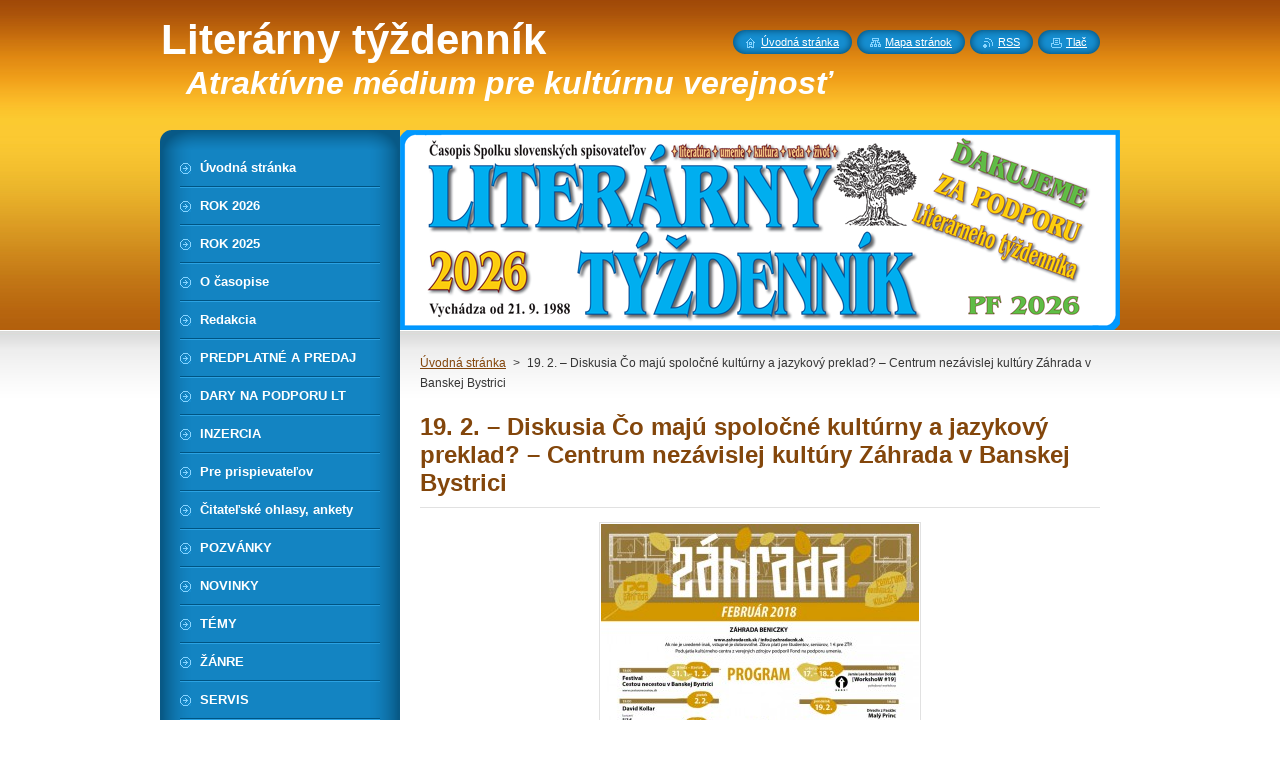

--- FILE ---
content_type: text/html; charset=UTF-8
request_url: https://www.literarny-tyzdennik.sk/products/a19-2-diskusia-co-maju-spolocne-kulturny-a-jazykovy-preklad-centrum-nezavislej-kultury-zahrada-v-banskej-bystrici/
body_size: 6687
content:
<!--[if lte IE 9]><!DOCTYPE HTML PUBLIC "-//W3C//DTD HTML 4.01 Transitional//EN" "https://www.w3.org/TR/html4/loose.dtd"><![endif]-->
<!DOCTYPE html>
<!--[if IE]><html class="ie" lang="sk"><![endif]-->
<!--[if gt IE 9]><!--> 
<html lang="sk">
<!--<![endif]-->
    <head>
        <!--[if lt IE 8]><meta http-equiv="X-UA-Compatible" content="IE=EmulateIE7"><![endif]--><!--[if IE 8]><meta http-equiv="X-UA-Compatible" content="IE=EmulateIE8"><![endif]--><!--[if IE 9]><meta http-equiv="X-UA-Compatible" content="IE=EmulateIE9"><![endif]-->
        <base href="https://www.literarny-tyzdennik.sk/">
  <meta charset="utf-8">
  <meta name="description" content="">
  <meta name="keywords" content="">
  <meta name="generator" content="Webnode">
  <meta name="apple-mobile-web-app-capable" content="yes">
  <meta name="apple-mobile-web-app-status-bar-style" content="black">
  <meta name="format-detection" content="telephone=no">
    <meta name="google-site-verification" content="TjsnHoXawH-ThdEsITerhC3JGaLSxp848Iw6vidb9w0">
  <link rel="shortcut icon" href="https://d83f0845c0.clvaw-cdnwnd.com/07334c42f79ff05a710cf120aeee7344/200000151-253c026369/Strom_Ikona.ico">
<link rel="canonical" href="https://www.literarny-tyzdennik.sk/products/a19-2-diskusia-co-maju-spolocne-kulturny-a-jazykovy-preklad-centrum-nezavislej-kultury-zahrada-v-banskej-bystrici/">
<script type="text/javascript">(function(i,s,o,g,r,a,m){i['GoogleAnalyticsObject']=r;i[r]=i[r]||function(){
			(i[r].q=i[r].q||[]).push(arguments)},i[r].l=1*new Date();a=s.createElement(o),
			m=s.getElementsByTagName(o)[0];a.async=1;a.src=g;m.parentNode.insertBefore(a,m)
			})(window,document,'script','//www.google-analytics.com/analytics.js','ga');ga('create', 'UA-797705-6', 'auto',{"name":"wnd_header"});ga('wnd_header.set', 'dimension1', 'W1');ga('wnd_header.set', 'anonymizeIp', true);ga('wnd_header.send', 'pageview');var pageTrackerAllTrackEvent=function(category,action,opt_label,opt_value){ga('send', 'event', category, action, opt_label, opt_value)};</script>
  <link rel="alternate" type="application/rss+xml" href="http://literarny-tyzdennik.webnode.sk/rss/all.xml" title="">
<!--[if lte IE 9]><style type="text/css">.cke_skin_webnode iframe {vertical-align: baseline !important;}</style><![endif]-->
        <title>19. 2. – Diskusia Čo majú spoločné kultúrny a jazykový  preklad? – Centrum nezávislej kultúry Záhrada  v Banskej Bystrici  :: Literárny týždenník</title>
        <meta name="robots" content="index, follow">
        <meta name="googlebot" content="index, follow">
        <link href="/css/style.css" rel="stylesheet" type="text/css" media="screen,projection,handheld,tv">
        <link href="https://d11bh4d8fhuq47.cloudfront.net/_system/skins/v8/50000950/css/print.css" rel="stylesheet" type="text/css" media="print">
        <script type="text/javascript" src="https://d11bh4d8fhuq47.cloudfront.net/_system/skins/v8/50000950/js/functions.js"></script>
        <!--[if IE]>
            <script type="text/javascript" src="https://d11bh4d8fhuq47.cloudfront.net/_system/skins/v8/50000950/js/functions-ie.js"></script>
        <![endif]-->
        <!--[if IE 6]>
            <script type="text/javascript" src="https://d11bh4d8fhuq47.cloudfront.net/_system/skins/v8/50000950/js/png.js"></script>
            <script type="text/javascript">
                DD_belatedPNG.fix('#menuzone, #menuzoneBottom, .homepage, .sitemap, .rss, .print, .homepage span, .sitemap span, .rss span, .print span, #sidebar .boxTitle, #fulltextSearchText, #fulltextSearchButton, #leftSide .boxTitle');
            </script>
        <![endif]-->
    
				<script type="text/javascript">
				/* <![CDATA[ */
					
					if (typeof(RS_CFG) == 'undefined') RS_CFG = new Array();
					RS_CFG['staticServers'] = new Array('https://d11bh4d8fhuq47.cloudfront.net/');
					RS_CFG['skinServers'] = new Array('https://d11bh4d8fhuq47.cloudfront.net/');
					RS_CFG['filesPath'] = 'https://www.literarny-tyzdennik.sk/_files/';
					RS_CFG['filesAWSS3Path'] = 'https://d83f0845c0.clvaw-cdnwnd.com/07334c42f79ff05a710cf120aeee7344/';
					RS_CFG['lbClose'] = 'Zavrieť';
					RS_CFG['skin'] = 'default';
					if (!RS_CFG['labels']) RS_CFG['labels'] = new Array();
					RS_CFG['systemName'] = 'Webnode';
						
					RS_CFG['responsiveLayout'] = 0;
					RS_CFG['mobileDevice'] = 0;
					RS_CFG['labels']['copyPasteSource'] = 'Viac tu:';
					
				/* ]]> */
				</script><script type="text/javascript" src="https://d11bh4d8fhuq47.cloudfront.net/_system/client/js/compressed/frontend.package.1-3-108.js?ph=d83f0845c0"></script><style type="text/css">#content .diskuze label.postTextLabel {display: inherit !important;}</style></head>
    <body>
    <div id="siteBg">
        <div id="site">
            
            <!-- HEADER -->
            <div id="header">
                <div id="logozone">
                    <div id="logo"><a href="home/" title="Prejsť na úvodnú stránku."><span id="rbcSystemIdentifierLogo">Literárny týždenník</span></a></div>                    <p id="moto"><span id="rbcCompanySlogan" class="rbcNoStyleSpan">Atraktívne médium pre kultúrnu verejnosť</span></p>
                </div>
            </div>
            <!-- /HEADER -->

            <div class="cleaner"><!-- / --></div>

            <!-- MAIN -->
            <div id="mainWide">
                <div id="mainContent">

                    <div id="contentRow">
                        <!-- ILLUSTRATION -->
                        <div id="illustration">
                            <img src="https://d83f0845c0.clvaw-cdnwnd.com/07334c42f79ff05a710cf120aeee7344/200005206-d77abd77ad/LT2026_Dakujeme700x200pdi-6-1x16-9cm.png?ph=d83f0845c0" width="720" height="200" alt="">                        </div>
                        <!-- /ILLUSTRATION -->

                        <div class="cleaner"><!-- / --></div>

                        <!-- CONTENT -->
                        <div id="content">

                            <!-- NAVIGATOR -->
                            <div id="pageNavigator" class="rbcContentBlock">        <div id="navizone" class="navigator">                       <a class="navFirstPage" href="/home/">Úvodná stránka</a>      <span><span> &gt; </span></span>          <span id="navCurrentPage">19. 2. – Diskusia Čo majú spoločné kultúrny a jazykový  preklad? – Centrum nezávislej kultúry Záhrada  v Banskej Bystrici </span>               </div>              <div class="cleaner"><!-- / --></div>        </div>                            <!-- /NAVIGATOR -->

                            <div class="cleaner"><!-- / --></div>

                            
				

		
	
      <div class="box">
        <div class="boxTitle"><h1>19. 2. – Diskusia Čo majú spoločné kultúrny a jazykový  preklad? – Centrum nezávislej kultúry Záhrada  v Banskej Bystrici </h1></div>
        <div class="boxContent"> 

            <div class="productDetail">
                    
              
      
      <span class="image">
        <a href="/images/200003553-5ea305f9d1/CZ_i_4909738.jpg?s3=1" title="Odkaz sa otvorí v novom okne prehliadača." onclick="return !window.open(this.href);">
          <img src="https://d83f0845c0.clvaw-cdnwnd.com/07334c42f79ff05a710cf120aeee7344/system_preview_detail_200003553-5ea305f9d1/CZ_i_4909738.jpg" width="318" height="450" alt="19. 2. – Diskusia Čo majú spoločné kultúrny a jazykový  preklad? – Centrum nezávislej kultúry Záhrada  v Banskej Bystrici ">
        </a>
      </span>

		
                    
              <div class="cleaner"><!-- / --></div>
                   
              <div class="text"><p>* Centrum nezávislej kultúry Záhrada pozýva na diskusiu s&nbsp;prekladateľmi a&nbsp;odborníkmi pri príležitosti Medzinárodného dňa materinského jazyka na tému <em>Čo majú spoločné kultúrny a&nbsp;jazykový&nbsp; preklad?</em> do svojich priestorov na Nám. SNP 16 v&nbsp;Banskej Bystrici <strong>v&nbsp;pondelok 19. 2. o&nbsp;19.00 hod.</strong></p>
</div>
                  
              <div class="cleaner"><!-- / --></div>
        
        			
        					 
        			<div class="cleaner"><!-- / --></div>
        					 
        			<div class="rbcBookmarks"><div id="rbcBookmarks200006637"></div></div>
		<script type="text/javascript">
			/* <![CDATA[ */
			Event.observe(window, 'load', function(){
				var bookmarks = '<div style=\"float:left;\"><div style=\"float:left;\"><iframe src=\"//www.facebook.com/plugins/like.php?href=https://www.literarny-tyzdennik.sk/products/a19-2-diskusia-co-maju-spolocne-kulturny-a-jazykovy-preklad-centrum-nezavislej-kultury-zahrada-v-banskej-bystrici/&amp;send=false&amp;layout=button_count&amp;width=165&amp;show_faces=false&amp;action=like&amp;colorscheme=light&amp;font&amp;height=21&amp;appId=397846014145828&amp;locale=sk_SK\" scrolling=\"no\" frameborder=\"0\" style=\"border:none; overflow:hidden; width:165px; height:21px; position:relative; top:1px;\" allowtransparency=\"true\"></iframe></div><div style=\"float:left;\"><a href=\"https://twitter.com/share\" class=\"twitter-share-button\" data-count=\"horizontal\" data-via=\"webnode\" data-lang=\"en\">Tweet</a></div><script type=\"text/javascript\">(function() {var po = document.createElement(\'script\'); po.type = \'text/javascript\'; po.async = true;po.src = \'//platform.twitter.com/widgets.js\';var s = document.getElementsByTagName(\'script\')[0]; s.parentNode.insertBefore(po, s);})();'+'<'+'/scr'+'ipt></div> <div class=\"addthis_toolbox addthis_default_style\" style=\"float:left;\"><a class=\"addthis_counter addthis_pill_style\"></a></div> <script type=\"text/javascript\">(function() {var po = document.createElement(\'script\'); po.type = \'text/javascript\'; po.async = true;po.src = \'https://s7.addthis.com/js/250/addthis_widget.js#pubid=webnode\';var s = document.getElementsByTagName(\'script\')[0]; s.parentNode.insertBefore(po, s);})();'+'<'+'/scr'+'ipt><div style=\"clear:both;\"></div>';
				$('rbcBookmarks200006637').innerHTML = bookmarks;
				bookmarks.evalScripts();
			});
			/* ]]> */
		</script>
		
        					 
        			<div class="cleaner"><!-- / --></div>
        					  
        			
                    
            </div>
                      
        </div>
      </div>

		
		
		  <div class="cleaner"><!-- / --></div>

		
                            <div class="cleaner"><!-- / --></div>

                        </div>
                        <!-- /CONTENT -->
                    </div>

                    <!-- SIDEBAR -->
                    <div id="sidebar">
   
                        <!-- MENU -->
                        


      <div id="menuzone">
        <div id="menuzoneBottom">
            <div id="menuzoneContent">


		<ul class="menu">
	<li class="first">
  
      <a href="/home/">
    
      <span>Úvodná stránka</span>
      
  </a>
  
  </li>
	<li>
  
      <a href="/rok-2026/">
    
      <span>ROK 2026</span>
      
  </a>
  
  </li>
	<li>
  
      <a href="/rok-2025/">
    
      <span>ROK 2025</span>
      
  </a>
  
  </li>
	<li>
  
      <a href="/o-nas/">
    
      <span>O časopise</span>
      
  </a>
  
  </li>
	<li>
  
      <a href="/redakcia/">
    
      <span>Redakcia</span>
      
  </a>
  
  </li>
	<li>
  
      <a href="/predplatne-a-predaj/">
    
      <span>PREDPLATNÉ A PREDAJ</span>
      
  </a>
  
  </li>
	<li>
  
      <a href="/podporte-literarny-tyzdennik/">
    
      <span>DARY NA PODPORU LT</span>
      
  </a>
  
  </li>
	<li>
  
      <a href="/inzercia/">
    
      <span>INZERCIA</span>
      
  </a>
  
  </li>
	<li>
  
      <a href="/pre-prispievatelov/">
    
      <span>Pre prispievateľov</span>
      
  </a>
  
  </li>
	<li>
  
      <a href="/ohlasy-ankety/">
    
      <span>Čitateľské ohlasy, ankety</span>
      
  </a>
  
  </li>
	<li>
  
      <a href="/pozvanky/">
    
      <span>POZVÁNKY</span>
      
  </a>
  
  </li>
	<li>
  
      <a href="/novinky/">
    
      <span>NOVINKY</span>
      
  </a>
  
  </li>
	<li>
  
      <a href="/temy/">
    
      <span>TÉMY</span>
      
  </a>
  
  </li>
	<li>
  
      <a href="/zanre/">
    
      <span>ŽÁNRE</span>
      
  </a>
  
  </li>
	<li>
  
      <a href="/servis/">
    
      <span>SERVIS</span>
      
  </a>
  
  </li>
	<li>
  
      <a href="/vyrocia-spomienky/">
    
      <span>Výročia, spomienky</span>
      
  </a>
  
  </li>
	<li>
  
      <a href="/vyzvy/">
    
      <span>VÝZVY</span>
      
  </a>
  
  </li>
	<li>
  
      <a href="/fotogalerie/">
    
      <span>FOTOGALÉRIE</span>
      
  </a>
  
  </li>
	<li>
  
      <a href="/archiv-casopisu/">
    
      <span>Archív časopisu</span>
      
  </a>
  
  </li>
	<li class="last">
  
      <a href="/stranky-sss/">
    
      <span>Stránky SSS</span>
      
  </a>
  
  </li>
</ul>

            </div>
         </div>
      </div>

					
                        <!-- /MENU -->

                        <div class="cleaner"><!-- / --></div>

                        <!-- SEARCH -->
                        

		  <div class="box ">
        <div class="boxTitle"><h2>Vyhľadávanie</h2></div>
        <div class="boxContentBorder"><div class="boxContent">

		<form action="/search/" method="get" id="fulltextSearch">
        
        <input type="text" name="text" id="fulltextSearchText">
        <input id="fulltextSearchButton" type="image" src="https://d11bh4d8fhuq47.cloudfront.net/_system/skins/v8/50000950/img/search_btn.png" title="Hľadať">
        <div class="cleaner"><!-- / --></div> 

		</form>

       </div></div>
      </div>

		                        <!-- /SEARCH -->

                        <div class="cleaner"><!-- / --></div>

                        <!-- CONTACT -->
                        

      <div class="box contact">
        <div class="boxTitle"><h2>Kontakt</h2></div>
        <div class="boxContentBorder"><div class="boxContent">
          
		

      <p><strong>Literárny týždenník</strong></p>
      
      
      <p class="address">Laurinská 2, 815 84 Bratislava 1</p>

	            
      
      
      <p class="phone">02/5441 8670<br />
</p>

	
      
	
	    <p class="email"><a href="&#109;&#97;&#105;&#108;&#116;&#111;:&#108;&#105;&#116;&#101;&#114;&#97;&#114;&#110;&#121;&#46;&#116;&#121;&#122;&#100;&#101;&#110;&#110;&#105;&#107;&#64;&#103;&#109;&#97;&#105;&#108;&#46;&#99;&#111;&#109;"><span id="rbcContactEmail">&#108;&#105;&#116;&#101;&#114;&#97;&#114;&#110;&#121;&#46;&#116;&#121;&#122;&#100;&#101;&#110;&#110;&#105;&#107;&#64;&#103;&#109;&#97;&#105;&#108;&#46;&#99;&#111;&#109;</span></a></p>

	           

		
                   
        </div></div>
      </div> 

					
                        <!-- /CONTACT -->

                        <div class="cleaner"><!-- / --></div>

                        

      <div class="box wsw">
          <div class="boxContentBorder"><div class="boxContent">

		<p style="text-align: center;">Správca a administrátor webových stránok <em>Literárneho týždenníka</em>: Štefan Cifra</p>

                       
          </div></div>
        </div>
      
        <div class="cleaner"><!-- / --></div>

		

      <div class="box wsw">
          <div class="boxContentBorder"><div class="boxContent">

		<p style="text-align: center;"><span style="font-size:12px;"><strong>Počet návštev v roku 2025</strong></span></p>
<p style="text-align: center;"><span style="font-size:16px;"><span style="color: rgb(255, 255, 255);"><strong><span style="background-color: rgb(255, 140, 0);">&nbsp;<strong><strong>343</strong></strong></span></strong></span></span><span style="font-size:16px;"><span style="color: rgb(255, 255, 255);"><strong><span style="background-color: rgb(255, 140, 0);"><strong><strong> </strong></strong></span></strong></span></span><span style="font-size:16px;"><span style="color: rgb(255, 255, 255);"><strong><span style="background-color: rgb(255, 140, 0);"><strong><strong>598</strong></strong></span></strong></span></span><span style="font-size:16px;"><span style="color: rgb(255, 255, 255);"><strong><span style="background-color: rgb(255, 140, 0);"><strong>&nbsp;</strong> </span></strong></span></span></p>
<p style="text-align: center;"><span style="font-size:12px;"><strong>Počet návštev vroku 2025</strong></span></p>
<p style="text-align: center;"><span style="font-size:16px;"><span style="color: rgb(255, 255, 255);"><strong><span style="background-color: rgb(255, 140, 0);">&nbsp;</span></strong></span></span><span style="font-size:16px;"><span style="color: rgb(255, 255, 255);"><strong><span style="background-color: rgb(255, 140, 0);"> <strong><strong>893</strong></strong></span></strong></span></span><span style="font-size:16px;"><span style="color: rgb(255, 255, 255);"><strong><span style="background-color: rgb(255, 140, 0);"><strong><strong>&nbsp;118</strong></strong></span></strong></span></span><span style="font-size:16px;"><span style="color: rgb(255, 255, 255);"><strong><span style="background-color: rgb(255, 140, 0);">&nbsp; </span></strong></span></span></p>
<p style="text-align: center;"><strong><span style="color:#008080;"><span style="font-size: 12px;">V roku 2025 ste si prezreli</span></span></strong><br>
<span style="font-size:14px;"><span style="color:#ffffff;"><span style="background-color:#008080;">&nbsp;vyše 340 000 stránok <em>LT</em>&nbsp; </span></span></span></p>
<p style="text-align: center;"><span style="font-size:11px;"><em>(Zdroj:&nbsp; Štatistiky Webnode)</em></span></p>
<div class="box wsw">
	<div class="boxBottom">
		<div class="boxBg">
			<div class="boxContent">
				<p style="text-align: center;">Ďakujeme za vašu priazeň.</p>
			</div>
		</div>
	</div>
</div>

                       
          </div></div>
        </div>
      
        <div class="cleaner"><!-- / --></div>

		

      <div class="box wsw">
          <div class="boxContentBorder"><div class="boxContent">

		<p style="text-align: center;">Webovú prezentáciu sme spustili&nbsp; dňa 1. 10. 2014 o 7.00 hod.</p>

                       
          </div></div>
        </div>
      
        <div class="cleaner"><!-- / --></div>

		
                        
                        <div class="cleaner"><!-- / --></div>

                    </div>
                    <!-- /SIDEBAR -->

                    <hr class="cleaner">

                </div><!-- mainContent -->

            </div>
            <!-- MAIN -->        
            
            <!-- FOOTER -->
            <div id="footer">
                <div id="footerContent">
                    <div id="footerLeft">
                        <span id="rbcFooterText" class="rbcNoStyleSpan">© Literárny týždenník 2014. © Dizajn: Štefan Cifra. Všetky práva vyhradené. </span>                    </div>
                    <div id="footerRight">
                        <span class="rbcSignatureText"></span>                    </div>
                </div>
            </div>
            <!-- /FOOTER -->
          
            <!-- LANG -->
            <div id="lang">
                <div id="languageSelect"></div>			
            </div>
            <!-- /LANG -->
            
            <!-- LINKS -->
            <div id="link">
                <span class="homepage"><span><a href="home/" title="Prejsť na úvodnú stránku.">Úvodná stránka</a></span></span>
                <span class="sitemap"><span><a href="/sitemap/" title="Prejsť na mapu stránok.">Mapa stránok</a></span></span>
                <span class="rss"><span><a href="/rss/" title="RSS kanály">RSS</a></span></span>
                <span class="print"><span><a href="#" onclick="window.print(); return false;" title="Vytlačiť stránku">Tlač</a></span></span>
            </div>
            <!-- /LINKS -->
           

        </div>
        <div class="cleaner"><!-- / --></div>
    </div>

    <script type="text/javascript">
    /* <![CDATA[ */

        RubicusFrontendIns.addObserver
	({
            onContentChange: function ()
            {
            	setContentSize();                
            },

            onStartSlideshow: function()
            {
                $('slideshowControl').innerHTML	= '<span>Pozastaviť prezentáciu<'+'/span>';
		$('slideshowControl').title = 'Pozastaviť automatické prechádzanie obrázkov';
		$('slideshowControl').onclick = RubicusFrontendIns.stopSlideshow.bind(RubicusFrontendIns);
            },

            onStopSlideshow: function()
            {
                $('slideshowControl').innerHTML	= '<span>Spustiť prezentáciu<'+'/span>';
		$('slideshowControl').title = 'Spustiť automatické prechádzanie obrázkov';
		$('slideshowControl').onclick = RubicusFrontendIns.startSlideshow.bind(RubicusFrontendIns);
            },

            onShowImage: function()
            {
                if (RubicusFrontendIns.isSlideshowMode())
		{
                    $('slideshowControl').innerHTML = '<span>Pozastaviť prezentáciu<'+'/span>';
                    $('slideshowControl').title	= 'Pozastaviť automatické prechádzanie obrázkov';
                    $('slideshowControl').onclick = RubicusFrontendIns.stopSlideshow.bind(RubicusFrontendIns);
		}
                setContentSize();
            }
	});

        if (!$('detailScript'))
        {
            window.onload = setContentSize;
        }
        document.body.onresize = setContentSize;
        window.onresize = setContentSize;

        RubicusFrontendIns.addFileToPreload('https://d11bh4d8fhuq47.cloudfront.net/_system/skins/v8/50000950/img/loading.gif');

    /* ]]> */
    </script>

  <div id="rbcFooterHtml"></div><script type="text/javascript">var keenTrackerCmsTrackEvent=function(id){if(typeof _jsTracker=="undefined" || !_jsTracker){return false;};try{var name=_keenEvents[id];var keenEvent={user:{u:_keenData.u,p:_keenData.p,lc:_keenData.lc,t:_keenData.t},action:{identifier:id,name:name,category:'cms',platform:'WND1',version:'2.1.157'},browser:{url:location.href,ua:navigator.userAgent,referer_url:document.referrer,resolution:screen.width+'x'+screen.height,ip:'18.188.117.253'}};_jsTracker.jsonpSubmit('PROD',keenEvent,function(err,res){});}catch(err){console.log(err)};};</script></body>
</html>

